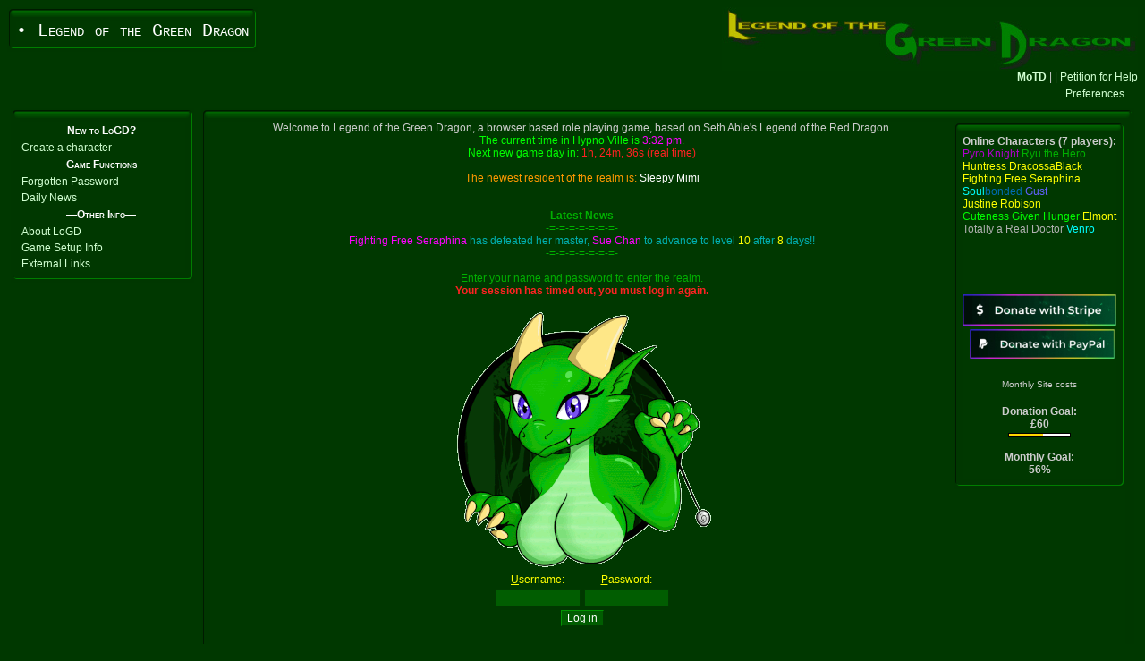

--- FILE ---
content_type: text/html; charset=UTF-8
request_url: https://hypnoville.net/home.php?op=timeout
body_size: 4834
content:
<!DOCTYPE HTML PUBLIC '-//W3C//DTD HTML 4.01 Transitional//EN'>
<html>
<head>
 <title>Legend of the Green Dragon</title>
 <link href='templates/jade.css' rel='stylesheet' type='text/css'>
 <LINK REL="shortcut icon" HREF="favicon.ico" TYPE="image/x-icon"/><script src="https://code.jquery.com/jquery-3.6.1.slim.min.js" integrity="sha256-w8CvhFs7iHNVUtnSP0YKEg00p9Ih13rlL9zGqvLdePA=" crossorigin="anonymous"></script>
<link href="https://cdn.jsdelivr.net/npm/select2@4.1.0-rc.0/dist/css/select2.min.css" rel="stylesheet" />
<script src="https://cdn.jsdelivr.net/npm/select2@4.1.0-rc.0/dist/js/select2.min.js"></script>
<script src="https://challenges.cloudflare.com/turnstile/v0/api.js" async defer></script><meta name="RATING" content="RTA-5042-1996-1400-1577-RTA" /><LINK REL="alternate" TITLE="Daily News" TYPE="application/rss+xml" HREF="runmodule.php?module=rss&feed=news"><LINK REL="alternate" TITLE="Who's Online" TYPE="application/rss+xml" HREF="runmodule.php?module=rss&feed=online"><LINK REL="alternate" TITLE="MoTD" TYPE="application/rss+xml" HREF="runmodule.php?module=rss&feed=motd">

</head>
<body bgcolor='#003800' text="#CCCCCC">
<table border='0' cellpadding='0' cellspacing='0' width='100%'>
 <tr>
  <td>
   <table border='0' cellpadding='0' cellspacing='0' width='100%'>
	<tr>
	 <td nowrap valign='top'>
	  <table border='0' cellpadding='0' cellspacing='0'>
	   <tr>
		<td><img name='tlc' src='templates/jade/tlc.gif' width='10' height='15' border='0' alt=''></td>
		<td background='templates/jade/tm.gif'><img name='tm' src='templates/jade/spacer.gif' width='1' height='1' border='0' alt=''></td>
		<td><img name='trc' src='templates/jade/trc.gif' width='10' height='15' border='0' alt=''></td>
	   </tr>
	   <tr>
		<td background='templates/jade/tlt.gif'><img name='tlt' src='templates/jade/spacer.gif' width='1' height='1' border='0' alt=''></td>
		<td valign='top' bgcolor='#003800' nowrap><span class='pagetitle'>&#149; Legend of the Green Dragon</span></td>
		<td background='templates/jade/trt.gif'><img name='trt' src='templates/jade/spacer.gif' width='1' height='1' border='0' alt=''></td>
	   </tr>
	   <tr>
		<td><img name='blc' src='templates/jade/blc.gif' width='10' height='12' border='0' alt=''></td>
		<td background='templates/jade/btm.gif'><img name='btm' src='templates/jade/spacer.gif' width='1' height='1' border='0' alt=''></td>
		<td><img name='brc' src='templates/jade/brc.gif' width='10' height='12' border='0' alt=''></td>
	   </tr>
	  </table>
	 </td>
	 <td align='right' valign="top"><img src='templates/jade/logo.jpg'></td>
	</tr>
	<tr>
		<td valign='top' colspan='2'>
			<div style="float: left;"></div>
			<div align="right"><a href='motd.php' target='_blank' onClick="window.open('motd.php','motdphp','scrollbars=yes,resizable=yes,width=550,height=300').focus();event.preventDefault();" class='motd'><b>MoTD</b></a> |  | <a href='petition.php' onClick="window.open('petition.php','petitionphp','scrollbars=yes,resizable=yes,width=550,height=300').focus();event.preventDefault();return false;" target='_blank' align='right' class='motd'>Petition for Help</a><br>
<table border='0' cellpadding='5' cellspacing='0' align='right'><tr><td><a href='prefs.php' target='_blank' onClick="window.open('prefs.php','prefsphp','scrollbars=yes,resizable=yes,width=550,height=300').focus();event.preventDefault();" >Preferences</a></td><td></td></tr></table>
<br></div>
		</td>
	</tr>
   </table>
  </td>
 </tr>
 <tr>
  <td>
   <table border='0' cellpadding='4' cellspacing='0' width='100%'>
	<tr>
	 <td valign='top' width="182">
	  <table border='0' cellpadding='0' cellspacing='0'>
	   <tr>
		<td><img name='tlc' src='templates/jade/tlc.gif' width='10' height='15' border='0' alt=''></td>
		<td width='100%' background='templates/jade/tm.gif'><img name='tm' src='templates/jade/spacer.gif' width='1' height='1' border='0' alt=''></td>
		<td><img name='trc' src='templates/jade/trc.gif' width='10' height='15' border='0' alt=''></td>
	   </tr>
	   <tr>
		<td background='templates/jade/tlt.gif'><img name='tlt' src='templates/jade/spacer.gif' width='1' height='1' border='0' alt=''></td>
		<td valign='top' bgcolor='#003800' class='nav'><div style='position: relative; top: -15;' align='center'></div><div align="center">
<span class="navhead">&#151;New to LoGD?&#151;</span><br clear='all'>

<a href="create.php?c=1-023525"class='nav' >Create a character</a><br clear='all'>


<span class="navhead">&#151;Game Functions&#151;</span><br clear='all'>

<a href="create.php?op=forgot&amp;c=1-023525"class='nav' >Forgotten Password</a><br clear='all'>

<a href="news.php?c=1-023525"class='nav' >Daily News</a><br clear='all'>


<span class="navhead">&#151;Other Info&#151;</span><br clear='all'>

<a href="about.php?c=1-023525"class='nav' >About LoGD</a><br clear='all'>

<a href="about.php?op=setup&amp;c=1-023525"class='nav' >Game Setup Info</a><br clear='all'>

<a href="runmodule.php?module=linkex&amp;op=home&amp;c=1-023525"class='nav' >External Links</a><br clear='all'>

</div></td>
		<td background='templates/jade/trt.gif'><img name='trt' src='templates/jade/spacer.gif' width='1' height='1' border='0' alt=''></td>
	   </tr>
	   <tr>
		<td><img name='blc' src='templates/jade/blc.gif' width='10' height='12' border='0' alt=''></td>
		<td background='templates/jade/btm.gif'><img name='btm' src='templates/jade/spacer.gif' width='1' height='1' border='0' alt=''></td>
		<td><img name='brc' src='templates/jade/brc.gif' width='10' height='12' border='0' alt=''></td>
	   </tr>
	  </table>
	 </td>
	 <td valign='top' width="100%">
	  <table border='0' cellpadding='0' cellspacing='0' width='100%' height='100%'>
	   <tr>
		<td><img name='tlc' src='templates/jade/tlc.gif' width='10' height='15' border='0' alt=''></td>
		<td width='100%' background='templates/jade/tm.gif'><img name='tm' src='templates/jade/spacer.gif' width='1' height='1' border='0' alt=''></td>
		<td><img name='trc' src='templates/jade/trc.gif' width='10' height='15' border='0' alt=''></td>
	   </tr>
	   <tr height='100%'>
		<td background='templates/jade/tlt.gif'><img name='tlt' src='templates/jade/spacer.gif' width='1' height='1' border='0' alt=''></td>
		<td valign='top' bgcolor='#003800' class='headrow'>
		 <table width='100%' border='0' cellspacing='0' cellpadding='0'>
		  <tr>
		   <td valign=top align=left width='100%'><div style="float: right"></div>
<!--
AllowAnonymous: True
Override Forced Nav: False
-->
<div align='center'>Welcome to Legend of the Green Dragon, a browser based role playing game, based on Seth Able's Legend of the Red Dragon.<br>

<span class='colLtGreen'>The current time in Hypno Ville is </span><span class='colLtMagenta'>3:32 pm</span><span class='colLtGreen'>.</span><br>




<span class='colLtGreen'>Next new game day in: </span><span class='colLtRed'>1h, 24m, 36s (real time)</span><br>
<br>

<span class='colLtOrange'>The newest resident of the realm is: </span><span class='colLtWhite'>Sleepy Mimi</span><br>
<br>

<br>
<span class='colDkGreen'><b>Latest News</b><br>

</span><span class='colDkGreen'>-=-=-=-=-=-=-=-<br>

 </span><span class='colLtMagenta'>Fighting Free Seraphina</span><span class='colDkCyan'> has defeated her master, </span><span class='colLtMagenta'>Sue Chan</span><span class='colDkCyan'> to advance to level </span><span class='colLtYellow'>10</span><span class='colDkCyan'> after </span><span class='colLtYellow'>8</span><span class='colDkCyan'> days!! <br>

</span><span class='colDkGreen'>-=-=-=-=-=-=-=-<br>

<br>

Enter your name and password to enter the realm.<br>


<b></span><span class='colLtRed'> Your session has timed out, you must log in again.<br>
</b><br>




<form action='login.php' method='POST' >
<table border='0' cellpadding='0' cellspacing='0'>
 <tr>
  <td><img src='images/hypnologo.gif' class='noborder'></td>
 </tr>
 <tr>
  <td valign='center' align='center' class='noborder'>
   <table border='0'>
	<tr>
	 <td align='center'><font color='#ffff00'><u>U</u>sername:</font></td>
	 <td align='center'><font color='#ffff00'><u>P</u>assword:</font></td>
	</tr>
	<tr>
	 <td><input name='name' id='name' data-form-type="username" accesskey='u' size='10'></td>
	 <td><input name='password' id='password' data-form-type="password" accesskey='p' type='password' size='10'></td>
	</tr>
	<tr>
	 <td colspan='2' align='center'><input type='submit' value='Log in' class='button'><br></td>
	</tr>
   </table>
  </td>
 </tr>
</table>
<center><br><br><!--<a href="//manips.hypnodragon.de" target="_blank"><img src="//hypnodragon.de/manips/logosm.png" border="0"></a>--!></center>
</form>
</div>
<div style='display: grid; place-items:center'><div><img src='/images/hv18badge.png' alt='R18 badge' style='width: 80px; height: 80px;'/></div></div>
<div style='display: grid; place-items:center'><strong>This website is a Safe and Inclusive Space.</strong><div><img src='modules/safespace/rainbowified.png' alt='LGBTQ+ Safe Space' style='width: 40px; height: 40px;'/><img src='modules/safespace/transified.png' alt='Trans Safe Space' style='width: 40px; height: 40px;'/><img src='modules/safespace/blm.png' alt='PoC Safe Space' style='width: 40px; height: 40px;'/></div></div>
<br>
<div align='center'><b></span><span class='colLtWhite'>Welcome</span></b></div><br>

<div align='center'><span class='colDkGreen'>Game server running version: </span><span class='colLtGreen'>1.1.1 Dragonprime Edition</span></div>
<form action='home.php' method='POST'>
<table align='center'><tr><td>
<table width='100%' cellpadding='0' cellspacing='0'><tr><td>
<div id='showFormSection1'></div>
</td></tr><tr><td>&nbsp;</td></tr><tr><td>
<table cellpadding='2' cellspacing='0'>
<tr class='trdark'><td valign='top'>
Choose a different display skin:
</td><td valign='top'>
<select name='template'>
<option value='jade.htm' selected>jade</option>
<option value='mer.htm'>mer</option>
<option value='mourn.htm'>mourn</option>
</select>
</td></tr>
</table><br>

		 	<script language='JavaScript'>
		 	function prepare_form(id){
		 		var theTable;
		 		var theDivs='';
		 		var x=0;
		 		var weight='';
		 		for (x in formSections[id]){
		 			theTable = document.getElementById('showFormTable'+x);
		 			if (x != 1 ){
			 			theTable.style.visibility='hidden';
			 			theTable.style.display='none';
			 			weight='';
			 		}else{
			 			theTable.style.visibility='visible';
			 			theTable.style.display='inline';
			 			weight='color: yellow;';
			 		}
			 		theDivs += "<div id='showFormButton"+x+"' class='trhead' style='"+weight+"float: left; cursor: pointer; cursor: hand; padding: 5px; border: 1px solid #000000;' onClick='showFormTabClick("+id+","+x+");'>"+formSections[id][x]+"</div>";
		 		}
		 		theDivs += "<div style='display: block;'>&nbsp;</div>";
				theDivs += "<input type='hidden' name='showFormTabIndex' value='1' id='showFormTabIndex'>";
		 		document.getElementById('showFormSection'+id).innerHTML = theDivs;
		 	}
		 	function showFormTabClick(formid,sectionid){
		 		var theTable;
		 		var theButton;
		 		for (x in formSections[formid]){
		 			theTable = document.getElementById('showFormTable'+x);
		 			theButton = document.getElementById('showFormButton'+x);
		 			if (x == sectionid){
		 				theTable.style.visibility='visible';
		 				theTable.style.display='inline';
		 				theButton.style.fontWeight='normal';
		 				theButton.style.color='yellow';
						document.getElementById('showFormTabIndex').value = sectionid;
		 			}else{
		 				theTable.style.visibility='hidden';
		 				theTable.style.display='none';
		 				theButton.style.fontWeight='normal';
		 				theButton.style.color='';
		 			}
		 		}
		 	}
		 	formSections = new Array();
			</script>
<script language='JavaScript'>
formSections[1] = new Array();

		prepare_form(1);
		</script>
</td></tr></table>


</td><td><br>&nbsp;<input type='submit' class='button' value='Choose'></td>
</tr></table></form>















		   </td>
		   <td valign=top width='120'>
			<table width="120" border='0' cellpadding='0' cellspacing='0'>
			 <tr>
			  <td><img name='tlc' src='templates/jade/tlc.gif' width='10' height='15' border='0' alt=''></td>
			  <td width='100%' background='templates/jade/tm.gif'><img name='tm' src='templates/jade/spacer.gif' width='1' height='1' border='0' alt=''></td>
			  <td><img name='trc' src='templates/jade/trc.gif' width='10' height='15' border='0' alt=''></td>
			 </tr> 
			 <tr>
			  <td background='templates/jade/tlt.gif'><img name='tlt' src='templates/jade/spacer.gif' width='1' height='1' border='0' alt=''></td>
			  <td valign='top' bgcolor='#003800'class='nav' align='left' nowrap><b>Online Characters (7 players):</b><br>
<span class='colLtYellow'><span class='colDkMagenta'>Pyro Knight </span><span class='colDkGreen'> Ryu the Hero</span><br>
<span class='colLtYellow'>Huntress DracossaBlack</span><br>
<span class='colLtYellow'>Fighting Free Seraphina</span><br>
<span class='colLtYellow'></span><span class='colLtCyan'>Soul</span><span class='colDkLinkBlue'>bonded </span><span class='colLtBlue'>Gust</span><br>
<span class='colLtYellow'></span> Justine Robison<br>
<span class='colLtYellow'></span><span class='colLtGreen'>Cuteness Given Hunger</span><span class='colLtYellow'> Elmont</span><br>
<span class='colLtYellow'></span><span class='colDkWhite'>Totally a Real Doctor </span><span class='colLtCyan'>Venro</span><br>
 <p>&nbsp;</p> <br>
			  <br><table align="center"><tr><td></td><td><form action="https://www.paypal.com/cgi-bin/webscr" method="post" target="_blank">
<input type="hidden" name="cmd" value="_xclick">
<input type="hidden" name="business" value="kat.knight@newgaea.net">
<input type="hidden" name="item_name" value="LogD-MC edition Donation from ">
<input type="hidden" name="item_number" value=":hypnoville.net/home.php?op=timeout">
<input type="hidden" name="no_shipping" value="1"><input type="hidden" name="notify_url" value="http://hypnoville.net/payment.php"><input type="hidden" name="cn" value="Your Character Name">
<input type="hidden" name="cs" value="1">
<input type="hidden" name="currency_code" value="USD">
<input type="hidden" name="lc" value="US">
<input type="hidden" name="bn" value="PP-DonationsBF">
<input type="hidden" name="tax" value="0">
<input type="image" src="//hypnoville.net/images/paypal.png" border="0" name="submit" alt="Donate!" style="max-width: 100%">
</form></td></tr><tr><tr>
<a href="runmodule.php?module=newdonations&op=donate"><IMG src="//hypnoville.net/images/stripe.png" border="0" name="submit" alt="Donate with stripe!" style="max-width: 100%"/></a></td></tr></table><div><table align='center'><tr><td align='center'><font size='-2'>Monthly Site costs</font><br /></td></tr></table><p><table align='center'><tr><td align='center'><b>Donation Goal: <br />&#163;60</b></td></tr></table><table align='center' style='border: solid 1px #000000;' bgcolor='white' cellpadding='0' cellspacing='0' width='70' height='5'>
			<tr><td width='56' bgcolor='gold'></td><td width='44'></td></tr></table></div><div><table align='center'><tr><td align='center'><b>Monthly Goal:<br />56%</b></td></tr></table></div></td>
			  <td background='templates/jade/trt.gif'><img name='trt' src='templates/jade/spacer.gif' width='1' height='1' border='0' alt=''></td>
			 </tr>
			 <tr>
			  <td><img name='blc' src='templates/jade/blc.gif' width='10' height='12' border='0' alt=''></td>
			  <td background='templates/jade/btm.gif'><img name='btm' src='templates/jade/spacer.gif' width='1' height='1' border='0' alt=''></td>
			  <td><img name='brc' src='templates/jade/brc.gif' width='10' height='12' border='0' alt=''></td>
			 </tr>
			</table>
		   </td>
		  </tr>
		 </table>
		</td>
		<td background='templates/jade/trt.gif'><img name='trt' src='templates/jade/spacer.gif' width='1' height='1' border='0' alt=''></td>
	   </tr>
	   <tr>
		<td><img name='blc' src='templates/jade/blc.gif' width='10' height='12' border='0' alt=''></td>
		<td background='templates/jade/btm.gif'><img name='btm' src='templates/jade/spacer.gif' width='1' height='1' border='0' alt=''></td>
		<td><img name='brc' src='templates/jade/brc.gif' width='10' height='12' border='0' alt=''></td>
	   </tr>
	  </table>
	 </td>
	</tr>
   </table>
  </td>
 </tr>
 <tr>
  <td>
   <table border='0' cellpadding='0' cellspacing='0' width='100%'>
	<tr>
	 <td><img name='tlc' src='templates/jade/tlc.gif' width='10' height='15' border='0' alt=''></td>
	 <td width='100%' background='templates/jade/tm.gif'><img name='tm' src='templates/jade/spacer.gif' width='1' height='1' border='0' alt=''></td>
	 <td><img name='trc' src='templates/jade/trc.gif' width='10' height='15' border='0' alt=''></td>
	</tr>
	<tr>
	 <td background='templates/jade/tlt.gif'><img name='tlt' src='templates/jade/spacer.gif' width='1' height='1' border='0' alt=''></td>
	 <td valign='top' bgcolor='#003800'>
	  <table width='100%'>
	   <tr>
		<td valign='top'> 
<!-- Creative Commons License -->
<a rel='license' href='http://creativecommons.org/licenses/by-nc-sa/2.0/' target='_blank'><img clear='right' align='left' alt='Creative Commons License' border='0' src='images/somerights20.gif' /></a>
This work is licensed under a <a rel='license' href='http://creativecommons.org/licenses/by-nc-sa/2.0/' target='_blank'>Creative Commons License</a>.<br />
<!-- /Creative Commons License -->
<!--
  <rdf:RDF xmlns='http://web.resource.org/cc/' xmlns:dc='http://purl.org/dc/elements/1.1/' xmlns:rdf='http://www.w3.org/1999/02/22-rdf-syntax-ns#'>
 <Work rdf:about=''>
     <dc:type rdf:resource='http://purl.org/dc/dcmitype/Interactive' />
    <license rdf:resource='http://creativecommons.org/licenses/by-nc-sa/2.0/' />
    </Work>
   <License rdf:about='http://creativecommons.org/licenses/by-nc-sa/2.0/'>
     <permits rdf:resource='http://web.resource.org/cc/Reproduction' />
    <permits rdf:resource='http://web.resource.org/cc/Distribution' />
    <requires rdf:resource='http://web.resource.org/cc/Notice' />
     <requires rdf:resource='http://web.resource.org/cc/Attribution' />
    <prohibits rdf:resource='http://web.resource.org/cc/CommercialUse' />
     <permits rdf:resource='http://web.resource.org/cc/DerivativeWorks' />
     <requires rdf:resource='http://web.resource.org/cc/ShareAlike' />
   </License>
  </rdf:RDF>
-->
Game Design and Code: Copyright &copy; 2002-2005, Eric Stevens & JT Traub, &copy; 2006-2007, Dragonprime Development Team<br />Design: Jade Template &copy; Josh Canning 2004 of <a href='http://hfs.cjb.net/' target='_blank'>HFS</a></td>
		<td valign='top' align='right'><a href='source.php?url=/home.php' onclick="window.open('source.php?url=/home.php','sourcephpurlhomephp','scrollbars=yes,resizable=yes,width=550,height=300').focus();event.preventDefault();" target='_blank'>View PHP Source</a><br><a href='https://help.hypnoville.net/' target='_blank'  class='motd'>Help Center</a><br><a href='https://hypnoville.net/runmodule.php?module=creationaddon&op=terms' target='_blank'  class='motd'>Terms of Service</a><br><a href='https://help.hypnoville.net/knowledgebase.php?article=1' target='_blank'  class='motd'>Community Standards</a><br />Version: 1.1.1 Dragonprime Edition<br />(Page gen: 0.981s / 15 queries (0.319s), Ave: 0.981s - 0.981/1)</td>
	   </tr>
	  </table>
	 </td>
	 <td background='templates/jade/trt.gif'><img name='trt' src='templates/jade/spacer.gif' width='1' height='1' border='0' alt=''></td>
	</tr>
	<tr>
	 <td><img name='blc' src='templates/jade/blc.gif' width='10' height='12' border='0' alt=''></td>
	 <td background='templates/jade/btm.gif'><img name='btm' src='templates/jade/spacer.gif' width='1' height='1' border='0' alt=''></td>
	 <td><img name='brc' src='templates/jade/brc.gif' width='10' height='12' border='0' alt=''></td>
	</tr>
   </table>
  </td>
 </tr>
</table>
</body>
</html>


--- FILE ---
content_type: text/css
request_url: https://hypnoville.net/templates/jade.css
body_size: 1689
content:
/* CSS Document */

caption {
	white-space: nowrap;
	font-family: Verdana, Arial, Helvetica, sans-serif;
    font-size: 12px;
}

td {
	font-family: Verdana, Arial, Helvetica, sans-serif;
	font-size: 12px;
}


table.nav {
	background-color: #003800;
	border: 1px solid #000000;
	height: auto;
	width: 182px;
}

.navhead {
	text-decoration: none;
	width: 180px;
	height: auto;
	padding: 1px;
	float: left;
	line-height: 18px;
	clear: none;
	background-color: #003800;
	font-weight: bold;
	color: #FFFFFF;
	cursor: default;
	text-align: center;
	font-variant: small-caps;
}

a {
	color: #D1FFD1;
	text-decoration: none;
}

a.nav {
	color: #D1FFD1;
	text-decoration: none;
	width: 181px;
	height: auto;
	float: left;
	padding: 1px;
	clear: none;
	background-color: #003800;
	border: 1px solid #003800;
	text-align: left;
}

.navhelp {
	text-decoration: none;
	width: 181px;
	height: auto;
	padding: 1px;
	float: left;
	clear: none;
	background-color: #015D01;
	border: 1px solid #015D01;
}

a:hover.nav {
	background-color: #015D01;
	border-top: 1px solid #029402;
	border-left: 1px solid #029402;
	border-bottom: 1px solid #013901;
	border-right: 1px solid #013901;
}
a.navhilite {
	text-decoration: none;
	width: 150px;
	height: auto;
	padding: 1px;
	float: left;
	clear: none;
	color:#FFFF00;
	background-color: #330000;
	border-top: thin solid #330000;
	border-bottom: thin solid #330000;
	border-right: thin none #330000;
	border-left: thin none #330000;
}
a:hover.navhilite {
	background-color: #CC0000;
	border-top: thin outset #CC0000;
	border-right: thin none #CC0000;
	border-bottom: thin outset #CC0000;
	border-left: thin none #CC0000;
}


table {
}
td.charinfo {
	border-top-width: 1px;
	border-top-style: solid;
	border-top-color: #009900;
	border-right-style: none;
	border-bottom-style: none;
	border-left-style: none;
	cursor: default;
}
td.charhead {
	background-color: #009900;
	border: none;
	cursor: default;
	color: #FFFF00;
}
table.charinfo {
	border: none;
	width: 182px;
}
td.popupheader {
	background-color: #333399;
	background-image: url(../images/headbkg.GIF);
	height: 20px;
}
td.noborder {
	border: none;
}
table.noborder {
	border: none;
}
input {
	background-color: #015D01;
	border: 1px solid #013901;
	color: #CCCCCC;
}
.button {
font-family: verdana,arial,helvetica,sans-serif;  
	 font-size: 12px;  
	 color: #FFFFFF;  
	 background-color: #015D01;  
	 border-top: 1px solid #029402;  
	 border-left: 1px solid #029402;  
	 border-right: 1px solid #013901;  
	 border-bottom: 1px solid #013901;
}
.input {
	background-color: #015D01;
	border: 1px solid #013901;
	color: #CCCCCC;
}
select {
	background-color: #015D01;
	border: 1px solid #806B4D;
	color: #CCCCCC;
}
table.vitalinfo {
	background-color: #003300;
	border: 1px solid #000000;
	width: 182px;
}
a.motd {
	text-decoration: none;
	color:#D1FFD1;
}
a:hover.motd {
	font-weight: normal;
	color:#FFFF00;
}

a.hotmotd {
	font-weight: normal;
	color:#FFFF00;
}

.pagetitle {
	font-family: "Arial Black", "Courier";
	font-variant: small-caps;
	font-size: 20px;
	color: #FFFFFF;
}
.navhi {
	color: #00FF00;
	text-decoration: underline;
}

td.nav a.thot {
	position: absolute;
	left: 0px;
	height: auto;
}
td.nav a.t {
	position: absolute;
	left: 0px;
	height: auto;
}

a.t {
	width: 7px;
	height: 7px;
	border: 1px dotted #0000FF;
	background-color: #9999FF;
	color: #FFFFFF;
	font-size: 7px;
	text-decoration: none;
	padding-left: 1px;
	padding-right: 1px;
}

a.thot {
	width: 7px;
	height: 7px;
	border: 1px dotted #FF0000;
	background-color: #FF9999;
	color: #FFFFFF;
	font-size: 7px;
	text-decoration: none;
	padding-left: 1px;
	padding-right: 1px;
}

div.debug {
	background-color: #FFFFFF;
	color: #000000;
	border: 1px dotted #000000;
	width: auto;
	height: auto;
	font-size: 10px;
}
.container {
	margin: 0 auto;
	max-width: 980px;
	min-width: 320px;
}

.row {
	display:flex;
	flex-wrap: wrap;
}

.column {
	text-align: center;
	flex-grow: 1;
	flex-shrink: 1;
	flex-basis: 1;

	margin: 10px;
	border: 1px solid #dedede;
	padding: 10px;

}

.col-1 {
	max-width: calc(100% / 12);
}
.col-2 {
	max-width: calc(100% / 12 * 2);
}
.col-3 {
	max-width: calc(100% / 12 * 3);
}
.col-4 {
	max-width: calc(100% / 12 * 4);
}
.col-5 {
	max-width: calc(100% / 12 * 5);
}
.col-6 {
	max-width: calc(100% / 2);
}

@media screen and (max-width: 768px) {
	.container {
		overflow: auto;
	}
	.column {
		min-width: 100%;
		width: 100%;
		margin: 10px 0;
	}
}

.colDkBlue	{ color: #0000FF; }
.colDkGreen   { color: #00B000; }
.colDkCyan	{ color: #00B0B0; }
.colDkRed	 { color: #BB0000; }
.colDkMagenta { color: #B000CC; }
.colDkYellow  { color: #B0B000; }
.colDkWhite   { color: #B0B0B0; }
.colLtBlue	{ color: #6262FF; }
.colLtGreen   { color: #00FF00; }
.colLtCyan	{ color: #00FFFF; }
.colLtRed	 { color: #FF2222; }
.colLtMagenta { color: #FF00FF; }
.colLtYellow  { color: #FFFF00; }
.colLtWhite   { color: #FFFFFF; }
.colLtBlack   { color: #777777; }
.colDkOrange  { color: #995500; }
.colLtOrange  { color: #FF9900; }
.colBlue  		{ color: #0070FF; }
.colLime  		{ color: #DDFFBB; }
.colBlack  		{ color: #000000; }
.colRose 		{ color: #EEBBEE; }
.colblueviolet 	{ color: #9A5BEE; }
.coliceviolet	{ color: #AABBEE; }
.colLtBrown 	{ color: #F8DB83; }
.colDkBrown 	{ color: #6b563f; }
.colXLtGreen	{ color: #aaff99; }
.colAttention 	{ background-color: #00FF00; color: #FF0000; }
.colWhiteBlack 	{ background-color: #FFFFFF; color: #000000; }
.colBack  		{ background-color: #00FFFF; color: #000000; }
.colbeige  { color: #F5F5DC; }
.colkhaki  { color: #F0E68C; }
.coldarkkhaki  { color: #BDB76B; }
.colaquamarine  { color: #7FFFD4; }
.coldarkseagreen  { color: #8FBC8F; }
.collightsalmon  { color: #FFA07A; }
.colsalmon  { color: #FA8072; }
.colwheat  { color: #F5DEB3; }
.coltan  { color: #D2B48C; }.colLtLinkBlue { color: #0099FF; }
.colDkLinkBlue { color: #006BB3; }
.colDkRust { color: #8D6060; }
.colLtRust { color: #B07878; }
.colMdBlue { color: #0000F0; }
.colMdGrey { color: #DDDDDD; }
.colburlywood { color: #DEB887; }
.trhead  { background-color:#006600; color:#FFFFFF; }
.trlight { background-color:#004000; }
.trdark  { background-color:#003000; }
.trhilight { background-color: #333333; }